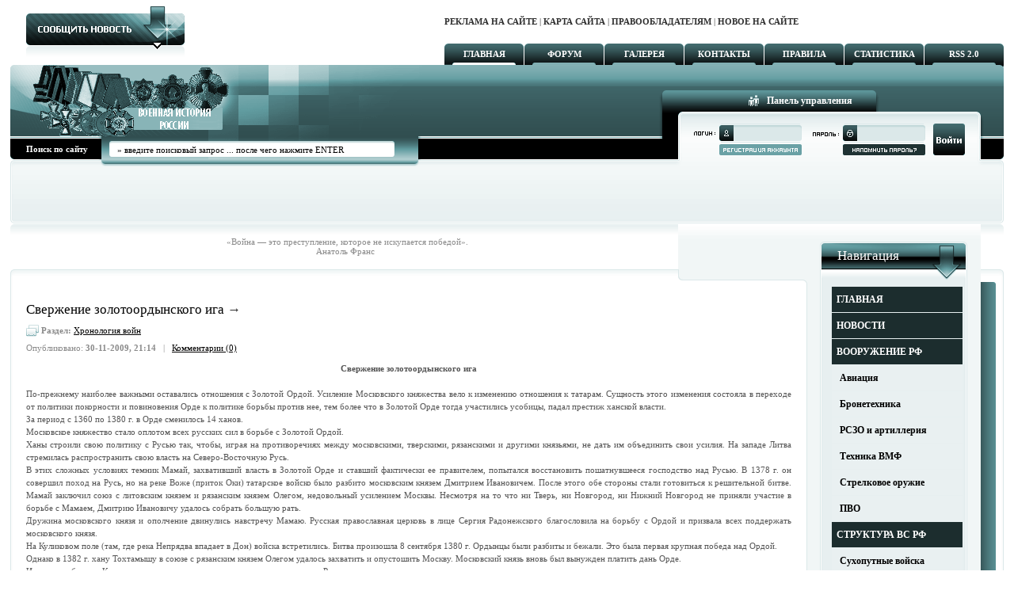

--- FILE ---
content_type: text/html
request_url: https://warshistory.ru/war_hrono/314-sverzhenie-zolotoordynskogo-iga.html
body_size: 16642
content:
<!DOCTYPE html PUBLIC "-//W3C//DTD XHTML 1.0 Transitional//EN"
        "http://www.w3.org/TR/xhtml1/DTD/xhtml1-transitional.dtd">
<html xmlns="http://www.w3.org/1999/xhtml">
<head>

    <script type="48e37cd6b5c0a6ab2bc01897-text/javascript">
        (function (i, s, o, g, r, a, m) {
            i['GoogleAnalyticsObject'] = r;
            i[r] = i[r] || function () {
                (i[r].q = i[r].q || []).push(arguments)
            }, i[r].l = 1 * new Date();
            a = s.createElement(o),
                    m = s.getElementsByTagName(o)[0];
            a.async = 1;
            a.src = g;
            m.parentNode.insertBefore(a, m)
        })(window, document, 'script', '//www.google-analytics.com/analytics.js', 'ga');

        ga('create', 'UA-41675022-1', 'warshistory.ru');
        ga('send', 'pageview');

    </script>

    <meta http-equiv="Content-Type" content="text/html; charset=utf-8" />
<title>Свержение золотоордынского ига</title>
<meta name="description" content="По-прежнему наиболее важными оставались отношения с Золотой Ордой. Усиление Московского княжества вело к изменению отношения к татарам. Сущность этого изменен" />
<meta name="keywords" content="Золотой, князем, русских, Ордой, Русью, княжество, ордынцев, московского, князя, между, государство, государства, состав, Великого, восстановить, господство, платить, борьбе, процесс" />
<meta name="generator" content="DataLife Engine (http://dle-news.ru)" />
<link rel="search" type="application/opensearchdescription+xml" href="https://warshistory.ru/engine/opensearch.php" title="Военная история России" />
<link rel="alternate" type="application/rss+xml" title="Военная история России" href="https://warshistory.ru/rss.xml" />
<script type="48e37cd6b5c0a6ab2bc01897-text/javascript" src="/engine/classes/min/index.php?charset=utf-8&amp;g=general&amp;9"></script>
<!--[IF IE]>
<script type="text/javascript" src="/engine/classes/masha/ierange.js"></script>
<![ENDIF]-->
<script type="48e37cd6b5c0a6ab2bc01897-text/javascript" src="/engine/classes/masha/masha.js"></script>

    <style type="text/css" media="all">@import url(/templates/HofW/css/style.css);</style>
    <style type="text/css" media="all">@import url(/templates/HofW/css/engine.css);</style>

    <script type="48e37cd6b5c0a6ab2bc01897-text/javascript" src="/templates/HofW/js/libs.js"></script>
    <script type="48e37cd6b5c0a6ab2bc01897-text/javascript" src="/templates/HofW/js/menu-collapsed.js"></script>
    <script type="48e37cd6b5c0a6ab2bc01897-text/javascript" src="/templates/HofW/js/menu.js"></script>

    <meta name="google-site-verification" content="2u-bNvPhsWKjOASLl6la4sWvTZWzYXi7HBHdK6MMePw" />
    <meta name='yandex-verification' content='78af0e3b418daab1'/>
    <meta name="alexaVerifyID" content="jcC1M7OsMt05xaJAHYOrnkGJ-h4"/>
    
</head>
<body>
<div id="loading-layer" style="display:none">Загрузка. Пожалуйста, подождите...</div>
<script type="48e37cd6b5c0a6ab2bc01897-text/javascript">
<!--
var dle_root       = '/';
var dle_admin      = '';
var dle_login_hash = '';
var dle_group      = 5;
var dle_skin       = 'HofW';
var dle_wysiwyg    = '0';
var quick_wysiwyg  = '0';
var dle_act_lang   = ["Да", "Нет", "Ввод", "Отмена", "Сохранить"];
var menu_short     = 'Быстрое редактирование';
var menu_full      = 'Полное редактирование';
var menu_profile   = 'Просмотр профиля';
var menu_send      = 'Отправить сообщение';
var menu_uedit     = 'Админцентр';
var dle_info       = 'Информация';
var dle_confirm    = 'Подтверждение';
var dle_prompt     = 'Ввод информации';
var dle_req_field  = 'Заполните все необходимые поля';
var dle_del_agree  = 'Вы действительно хотите удалить? Данное действие невозможно будет отменить';
var dle_spam_agree = 'Вы действительно хотите отметить пользователя как спамера? Это приведет к удалению всех его комментариев';
var dle_complaint  = 'Укажите текст вашей жалобы для администрации:';
var dle_big_text   = 'Выделен слишком большой участок текста.';
var dle_orfo_title = 'Укажите комментарий для администрации к найденной грамматической ошибке';
var dle_p_send     = 'Отправить';
var dle_p_send_ok  = 'Уведомление успешно отправлено';
var dle_save_ok    = 'Изменения успешно сохранены. Обновить страницу?';
var dle_del_news   = 'Удалить статью';
var allow_dle_delete_news   = false;

$(function(){
		var timeoutHover = null;

		$('body').append('<div id="share-popup" style="display:none"><div class="social"><p>Поделиться ссылкой на выделенный текст</p><ul><li><a href="#" class="tw"><span></span>Twitter</a></li><li><a href="#" class="fb"><span></span>Facebook</a></li><li><a href="#" class="vk"><span></span>\u0412\u043a\u043e\u043d\u0442\u0430\u043a\u0442\u0435</a></li><li><a href="#" class="gp"><span></span>Google+</a></li></ul></div><div class="link"><p>Прямая ссылка:</p><a href=""><ins></ins></a><span>Нажмите правой клавишей мыши и выберите «Копировать ссылку»</span></div></div>');

		$("#share-popup").hover(
			function(){
				if (typeof timeout_hover!="undefined") {
					window.clearTimeout(timeout_hover)
				}

			},
			function(){
				timeout_hover=window.setTimeout(function(){
					hideSharePopup();
				},2000);
			}
		);

		MaSha.instance=new MaSha({
				selectable:$("#dle-content")[0],
				'ignored': '.ignore-select',
				onMark:function(){
				updateSharePopupContent();
				showSharePopup($(".num"+ (this.counter-1), $(this.selectable))[0]);
			},
				onUnmark: function(){
				"undefined"!=typeof hideSharePopup && hideSharePopup("",!0);
				updateSharePopupContent();
			}
		});
		updateSharePopupContent();

});//-->
</script>
<table width="100%" border="0" cellspacing="0" cellpadding="0">
    <tr>
        <td>&nbsp;</td>
        <td width="1280" align="left" valign="top">
            <table width="100%" border="0" cellspacing="0" cellpadding="0">
                <tr>
                    <td align="left" valign="top" class="ahdr01">
                        <table width="100%" border="0" cellspacing="0" cellpadding="0">
                            <tr>
                                <td width="10" bgcolor="#FFFFFF"><img src="/templates/HofW/images/spacer.gif" width="10"
                                                                      height="1" alt=""/></td>
                                <td height="282" align="left" valign="top">
                                    <table width="100%" border="0" cellspacing="0" cellpadding="0">
                                        <tr>
                                            <td height="82" align="left" valign="top">
                                                <table width="100%" border="0" cellspacing="0" cellpadding="0">
                                                    <tr>
                                                        <td width="20" align="left" valign="top"><img
                                                                src="/templates/HofW/images/spacer.gif" width="20" height="1"
                                                                alt=""/></td>
                                                        <td width="200" align="left" valign="top">
                                                            <table width="200" border="0" cellspacing="0"
                                                                   cellpadding="0">
                                                                <tr>
                                                                    <td align="left" valign="top"><img
                                                                            src="/templates/HofW/images/spacer.gif" width="1"
                                                                            height="7" alt=""/></td>
                                                                </tr>
                                                                <tr>
                                                                    <td align="left" valign="top"><a
                                                                            href="/index.php?do=addnews"><img
                                                                            src="/templates/HofW/images/dlet_ahdr03-1.gif"
                                                                            width="200" height="51" border="0" alt=""/></a>
                                                                    </td>
                                                                </tr>
                                                                <tr>
                                                                    <td align="left" valign="top"><img
                                                                            src="/templates/HofW/images/dlet_ahdr03-2.gif"
                                                                            width="200" height="24" alt=""/></td>
                                                                </tr>
                                                            </table>
                                                        </td>
                                                        <td><img src="/templates/HofW/images/spacer.gif" width="44" height="1"
                                                                 alt=""/></td>
                                                        <td width="706" align="right" valign="top">
                                                            <table width="706" border="0" cellspacing="0"
                                                                   cellpadding="0">
                                                                <tr>
                                                                    <td height="55" align="left" class="mainmenu"><a
                                                                            href="/reklama.html">Реклама на сайте</a>&nbsp;|&nbsp;<a
                                                                            href="/sitemap.xml">Карта сайта</a>&nbsp;|&nbsp;<a
                                                                            href="/disclaimer.html">Правообладателям</a>&nbsp;|&nbsp;<a
                                                                            href="/index.php?subaction=newposts">Новое
                                                                        на сайте</a></td>
                                                                </tr>
                                                                <tr>
                                                                    <td height="27" align="left" valign="top">
                                                                        <table width="706" border="0" cellspacing="0"
                                                                               cellpadding="0">
                                                                            <tr>
                                                                                <td width="100" align="center"
                                                                                    class="ahdr04-1"><a
                                                                                        href="/">Главная</a></td>
                                                                                <td width="1"><img
                                                                                        src="/templates/HofW/images/spacer.gif"
                                                                                        width="1" height="1" alt=""/>
                                                                                </td>
                                                                                <td width="100" align="center"
                                                                                    class="ahdr04-2"><a href="/forum/">Форум</a>
                                                                                </td>
                                                                                <td width="1"><img
                                                                                        src="/templates/HofW/images/spacer.gif"
                                                                                        width="1" height="1" alt=""/>
                                                                                </td>
                                                                                <td width="100" align="center"
                                                                                    class="ahdr04-2"><a href="/photo">Галерея</a>
                                                                                </td>
                                                                                <td width="1"><img
                                                                                        src="/templates/HofW/images/spacer.gif"
                                                                                        width="1" height="1" alt=""/>
                                                                                </td>
                                                                                <td width="100" align="center"
                                                                                    class="ahdr04-2"><a
                                                                                        href="/index.php?do=feedback">Контакты</a>
                                                                                </td>
                                                                                <td width="1"><img
                                                                                        src="/templates/HofW/images/spacer.gif"
                                                                                        width="1" height="1" alt=""/>
                                                                                </td>
                                                                                <td width="100" align="center"
                                                                                    class="ahdr04-2"><a
                                                                                        href="/index.php?do=rules">Правила</a>
                                                                                </td>
                                                                                <td width="1"><img
                                                                                        src="/templates/HofW/images/spacer.gif"
                                                                                        width="1" height="1" alt=""/>
                                                                                </td>
                                                                                <td width="100" align="center"
                                                                                    class="ahdr04-2"><a
                                                                                        href="/index.php?do=stats">Статистика</a>
                                                                                </td>
                                                                                <td width="1"><img
                                                                                        src="/templates/HofW/images/spacer.gif"
                                                                                        width="1" height="1" alt=""/>
                                                                                </td>
                                                                                <td width="100" align="center"
                                                                                    class="ahdr04-2"><a href="/rss.xml">RSS
                                                                                    2.0</a></td>
                                                                            </tr>
                                                                        </table>
                                                                    </td>
                                                                </tr>
                                                            </table>
                                                        </td>
                                                    </tr>
                                                </table>
                                            </td>
                                        </tr>
                                        <tr>
                                            <td height="130" align="left" valign="top">
                                                <table width="100%" border="0" cellspacing="0" cellpadding="0">
                                                    <tr>
                                                        <td width="520" height="130" align="left" valign="top"
                                                            class="ahdr05-1">
                                                            <table width="520" border="0" cellspacing="0"
                                                                   cellpadding="0">
                                                                <tr>
                                                                    <td align="left" valign="top"><a href="/"><img
                                                                            src="/templates/HofW/images/spacer.gif" width="320"
                                                                            height="74" border="0" alt=""/></a></td>
                                                                </tr>
                                                                <tr>
                                                                    <td height="22">&nbsp;</td>
                                                                </tr>
                                                                <tr>
                                                                    <td height="20" align="left">
                                                                        <form method="post" action=''>
                                                                            <input type="hidden" name="do"
                                                                                   value="search"/>
                                                                            <input type="hidden" name="subaction"
                                                                                   value="search"/>
                                                                            <table width="485" border="0"
                                                                                   cellspacing="0" cellpadding="0">
                                                                                <tr>
                                                                                    <td width="20"><img
                                                                                            src="/templates/HofW/images/spacer.gif"
                                                                                            width="20" height="1"
                                                                                            alt=""/></td>
                                                                                    <td width="112" height="20"
                                                                                        align="left" class="ltitle">
                                                                                        Поиск по сайту
                                                                                    </td>
                                                                                    <td align="left" valign="bottom">
                                                                                        <input name="story" type="text" class="s_field" style="width:347px" value="» введите поисковый запрос ... после чего нажмите ENTER" onfocus="if (!window.__cfRLUnblockHandlers) return false; this.value = '';" data-cf-modified-48e37cd6b5c0a6ab2bc01897-="" />
                                                                                    </td>
                                                                                </tr>
                                                                            </table>
                                                                        </form>
                                                                    </td>
                                                                </tr>
                                                            </table>
                                                        </td>
                                                        <td align="left" valign="top"><img
                                                                src="/templates/HofW/images/spacer.gif" width="14" height="1"
                                                                alt=""/></td>
                                                        <td width="412" align="left" valign="top" class="ahdr07">
                                                            <table width="412" border="0" cellspacing="0"
                                                                   cellpadding="0">
                                                                <tr>
                                                                    <td height="32">&nbsp;</td>
                                                                </tr>
                                                                <tr>
                                                                    <td height="27" align="left" class="ltitle2">Панель
                                                                        управления
                                                                    </td>
                                                                </tr>
                                                                <tr>
                                                                    <td><img src="/templates/HofW/images/spacer.gif" width="1"
                                                                             height="15" alt=""/></td>
                                                                </tr>
                                                                <tr>
                                                                    <td align="left" valign="top">

<form method="post" action=''>
	<table width="412" border="0" cellspacing="0" cellpadding="0">
		<tr>
			<td width="35"><img src="/templates/HofW/images/spacer.gif" width="35" height="1" alt="" /></td>
			<td width="352" align="left" valign="top">
				<table width="352" border="0" cellpadding="0" cellspacing="0" class="ahdr08-1">
					<tr>
						<td height="2" colspan="5"><img src="/templates/HofW/images/spacer.gif" width="1" height="2" alt="" /></td>
						<td width="40" rowspan="4" align="right" valign="top"><input onclick="if (!window.__cfRLUnblockHandlers) return false; submit();" name="image" type="image" src="/templates/HofW/images/dlet_bttn_login.gif" style="width:40px; height:40px; border:0" alt="Login" data-cf-modified-48e37cd6b5c0a6ab2bc01897-="" /></td>
                    </tr>
                    <tr>
                        <td width="42">&nbsp;</td>
                        <td width="104" height="20" align="right"><input name="login_name" type="text" class="a_field" style="width:80px" /></td>
                        <td width="52">&nbsp;</td>
                        <td width="104" height="20" align="right"><input name="login_password" type="password" class="a_field" style="width:80px" /></td>
                        <td width="10">&nbsp;</td>
                    </tr>
                    <tr>
                        <td height="4" colspan="5"><img src="/templates/HofW/images/spacer.gif" width="1" height="4" alt="" /></td>
                    </tr>
                    <tr>
                        <td width="42"><input name="login" type="hidden" id="login" value="submit" /></td>
                        <td width="104" align="center" valign="top"><a href="/index.php?do=register"><img src="/templates/HofW/images/dlet_ahdr09-1.gif" width="104" height="14" border="0" alt="" /></a></td>
                        <td width="52">&nbsp;</td>
                        <td width="104" align="center" valign="top"><a href="/index.php?do=lostpassword"><img src="/templates/HofW/images/dlet_ahdr09-2.gif" width="104" height="14" border="0" alt="" /></a></td>
						<td width="10">&nbsp;</td>
					</tr>
                </table>
			</td>
			<td width="25"><img src="/templates/HofW/images/spacer.gif" width="25" height="1" alt="" /></td>
		</tr>
	</table>
</form>
</td>
                                                                </tr>
                                                            </table>
                                                        </td>
                                                        <td width="24" align="right" valign="top"><img
                                                                src="/templates/HofW/images/dlet_ahdr06.gif" width="24"
                                                                height="130" alt=""/></td>
                                                    </tr>
                                                </table>
                                            </td>
                                        </tr>
                                        <tr>
                                            <td height="100%" align="left" valign="top">
                                                <table width="100%" border="0" cellspacing="0" cellpadding="0">
                                                    <tr>
                                                        <td width="10" align="left" valign="top"><img
                                                                src="/templates/HofW/images/dlet_ahdr02-1.gif" width="10"
                                                                height="70" alt=""/></td>
                                                        <td width="50%" align="center" valign="top">

                                                            

                                                            <script type="48e37cd6b5c0a6ab2bc01897-text/javascript"><!--
                                                            google_ad_client = "pub-7422560193455058";
                                                            /* 468x60, создано 30.04.10 */
                                                            google_ad_slot = "3250056717";
                                                            google_ad_width = 468;
                                                            google_ad_height = 60;
                                                            //-->
                                                            </script>
                                                            <script type="48e37cd6b5c0a6ab2bc01897-text/javascript" src="https://pagead2.googlesyndication.com/pagead/show_ads.js">
                                                            </script>
                                                        </td>
                                                        <td width="14"><img src="/templates/HofW/images/spacer.gif" width="14"
                                                                            height="1" alt=""/></td>
                                                        <td width="50%" align="center" valign="top">
                                                            <script type="48e37cd6b5c0a6ab2bc01897-text/javascript"><!--
                                                            google_ad_client = "pub-7422560193455058";
                                                            /* 468x60, создано 08.05.10 */
                                                            google_ad_slot = "9293331212";
                                                            google_ad_width = 468;
                                                            google_ad_height = 60;
                                                            //-->
                                                            </script>
                                                            <script type="48e37cd6b5c0a6ab2bc01897-text/javascript" src="https://pagead2.googlesyndication.com/pagead/show_ads.js">
                                                            </script>
                                                        </td>
                                                        <td width="10" align="right" valign="top"><img
                                                                src="/templates/HofW/images/dlet_ahdr02-2.gif" width="10"
                                                                height="70" alt=""/></td>
                                                    </tr>
                                                </table>
                                            </td>
                                        </tr>
                                    </table>
                                </td>
                                <td width="10" bgcolor="#FFFFFF"><img src="/templates/HofW/images/spacer.gif" width="10"
                                                                      height="1" alt=""/></td>
                            </tr>
                        </table>
                    </td>
                </tr>
                <tr>
                    <td align="left" valign="top">
                        <table width="100%" border="0" cellpadding="0" cellspacing="0" class="col0">
                            <tr>
                                <td width="30" align="left" valign="top" class="col1"><img
                                        src="/templates/HofW/images/dlet_col1t.gif" width="30" height="85" alt=""/></td>
                                <td align="center" valign="top" class="col2">
                                    <table width="100%" border="0" cellspacing="0" cellpadding="0">
                                        <tr>
                                            <td align="center" class="speedbar">
                                                «Война — это преступление, которое не искупается победой».<br /> Анатоль Франс
 &nbsp;</td>
                                            <td width="155" height="58">&nbsp;</td>
                                        </tr>
                                        <tr>
                                            <td>&nbsp;</td>
                                            <td width="155" height="27"><img src="/templates/HofW/images/spacer.gif" width="155"
                                                                             height="1" alt=""/></td>
                                        </tr>
                                    </table>
                                    <br/>

                                    <div id='dle-content'>
                                        <!-- Блок Блок №1, создан 30.04.10 -->

                                        <div id='dle-content'><table width="100%" border="0" cellspacing="0" cellpadding="0">
	<tr>
		<td height="24" align="left" class="ntitle">Свержение золотоордынского ига <a href="https://warshistory.ru/war_hrono/314-sverzhenie-zolotoordynskogo-iga.html">&rarr;</a></td>
	</tr>
	<tr>
		<td height="30" align="left" class="category">  <img src="/templates/HofW/images/dlet_categs.gif" width="16" height="16" align="absmiddle" alt="" /> <strong>Раздел:</strong> <a href="https://warshistory.ru/war_hrono/">Хронология войн</a></td>
	</tr>
	<tr>
		<td align="left" class="slink"> Опубликовано: <strong>30-11-2009, 21:14</strong> &nbsp; | &nbsp; <a id="dle-comm-link" href="https://warshistory.ru/war_hrono/314-sverzhenie-zolotoordynskogo-iga.html#comment">Комментарии (0)</a></td>
	</tr>
	<tr>
		<td>&nbsp;</td>
	</tr>
	<tr>
		<td align="left" valign="top"><span class="news"><div id="news-id-314" style="display:inline;"><div style="text-align: center;"><strong>Свержение золотоордынского ига</strong></div>
<div style="text-align: center;"><strong>&nbsp;</strong></div>
<div style="text-align: justify;"></div>
<div style="text-align: justify;">По-прежнему наиболее важными оставались отношения с Золотой Ордой. Усиление Московского княжества вело к изменению отношения к татарам. Сущность этого изменения состояла в переходе от политики покорности и повиновения Орде к политике борьбы против нее, тем более что в Золотой Орде тогда участились усобицы, падал престиж ханской власти.<br />За период с 1360 по 1380 г. в Орде сменилось 14 ханов.<br />Московское княжество стало оплотом всех русских сил в борьбе с Золотой Ордой.<br />Ханы строили свою политику с Русью так, чтобы, играя на противоречиях между московскими, тверскими, рязанскими и другими князьями, не дать им объединить свои усилия. На западе Литва стремилась распространить свою власть на Северо-Восточную Русь.<br />В этих сложных условиях темник Мамай, захвативший власть в Золотой Орде и ставший фактически ее правителем, попытался восстановить пошатнувшееся господство над Русью. В 1378 г. он совершил поход на Русь, но на реке Воже (приток Оки) татарское войско было разбито московским князем Дмитрием Ивановичем. После этого обе стороны стали готовиться к решительной битве. Мамай заключил союз с литовским князем и рязанским князем Олегом, недовольный усилением Москвы. Несмотря на то что ни Тверь, ни Новгород, ни Нижний Новгород не приняли участие в борьбе с Мамаем, Дмитрию Ивановичу удалось собрать большую рать.<br />Дружина московского князя и ополчение двинулись навстречу Мамаю. Русская православная церковь в лице Сергия Радонежского благословила на борьбу с Ордой и призвала всех поддержать московского князя.<br />На Куликовом поле (там, где река Непрядва впадает в Дон) войска встретились. Битва произошла 8 сентября 1380 г. Ордынцы были разбиты и бежали. Это была первая крупная победа над Ордой.<br />Однако в 1382 г. хану Тохтамышу в союзе с рязанским князем Олегом удалось захватить и опустошить Москву. Московский князь вновь был вынужден платить дань Орде.<br />И все же победа на Куликовом поле имела огромное моральное значение для Руси.<br />Перед смертью Дмитрий Донской передал великое княжество Владимирское своему сыну Василию I по завещанию как &laquo;отчину&raquo; московских князей, не прося ярлык в Орде.<br />Радикальное изменение отношений с Золотой Ордой произошло через сто лет после Куликовской битвы. Иван III, усилив свои позиции, начал вести себя как независимый от ордынцев государь и перестал платить им дань. Тридцать лет не было врагов под стенами Москвы. Выросло целое поколение людей, ни разу не видевших ордынцев на своей земле.<br />Хан Ахмат решил восстановить господство над Русью. В 1480 г., заключив союз с Литвой он двинулся на Русь, собрав силы еще огромной и могущественной державы. Момент для нашествия хан выбрал весьма удачно: на северо-западе шла война русских с орденом; враждебной была позиция польского короля и Великого князя литовского Казимира; начались разногласия между Иваном III и его братьями на почве территориальных споров. Все как будто складывалось в пользу недругов московского князя. Войска Ахмата подошли к реке Угре (притоку Оки), которая протекала по границе Русского государства и Великого княжества Литовского. Попытки ордынцев форсировать реку не имели успеха.<br />Началось &laquo;стояние на Угре&raquo; войск противников, которое завершилось в пользу русских. Хан не выдержал и повернул прочь.<br />Таким образом пала зависимость Руси от Орды, продолжавшаяся почти 240 лет. В 1502 г. крымский хан Менгли-Гирей нанес ослабевшей Золотой Орде окончательное поражение. Вместо нее образовалось несколько ханств &ndash; Казанское, Астраханское и Ногайское.<br />После свержения ига Московское государство усилилось настолько, что смогло завершить процесс объединения русских земель. В 1489 г. в его состав вошли земли в районе Вятки, в 1510 г. присоединен Псков, в 1514 г. &ndash; Смоленск, в 1521 г. было окончательно присоединено Рязанское княжество. Образовалась крупнейшая в Европе страна, которая с конца ХV в. стала все чаще называться Россией.<br />Единое Русское государство формировалось как многонациональное. Наряду с русским народом в него входили многие другие народности и племена. Включение в его состав других народов было, как правило, мирным, нередко добровольным и имело для них прогрессивное значение. Внутри страны прекратились разорительные феодальные усобицы.<br />Исчезли пограничные рубежи между отдельными землями, стала вводиться единая денежная система, единая мера веса, длины. Так завершился процесс образования единого централизованного государства.</div></div></span></td>
	</tr>

	<tr>
		<td height="40" align="right" class="slink">Просмотров: <strong>14518</strong> &nbsp; | &nbsp; <span style="font-size:12px"><a href="https://warshistory.ru/war_hrono/print:page,1,314-sverzhenie-zolotoordynskogo-iga.html"><strong>Распечатать</strong> &rarr;</a></span> &nbsp; | &nbsp; <a href="#">Вверх &uarr;</a></td>
	</tr>

	<tr>
		<td height="40" align="left" class="slink" style="line-height: 18px">&rarr; <strong>Другие новости по теме:</strong><br />
			<ul>
				<li><li><a href="https://warshistory.ru/war_hrono/656-russko-litovskaya-vojna-14871494.html">Русско-литовская война 1487—1494</a></li><li><a href="https://warshistory.ru/war_hrono/317-kulikovskaya-bitva.html">Куликовская битва</a></li><li><a href="https://warshistory.ru/imena_v_istori/185-yurij-daniilovich-konec-70-x-nachalo-80-x-gg-xiii.html">Юрий Даниилович (конец 70-х – начало 80-х гг. XIII в. – 1325)</a></li><li><a href="https://warshistory.ru/imena_v_istori/174-ivan-iii-vasilevich-14401505.html">Иван III Васильевич (1440–1505)</a></li><li><a href="https://warshistory.ru/imena_v_istori/172-ivan-i-danilovich-kalita-12961340.html">Иван I Данилович Калита (1296–1340)</a></li></li>
			</ul><br />
		</td>
	</tr>

	<tr>
		<td align="left" valign="top" class="comm01">
			<table width="100%" border="0" cellspacing="0" cellpadding="0">
				<tr>
					<td width="10" align="left" valign="top"><img src="/templates/HofW/images/dlet_comm02_1.gif" width="10" height="29" alt="" /></td>
					<td align="left" class="slink" style="text-indent:10px"><img src="/templates/HofW/images/dlet_commts.gif" width="16" height="16" align="absmiddle" alt="" /> <strong>Комментарии</strong> (0) &darr;</td>
					<td width="130" align="left" class="slink">&rarr; Ваша оценка статьи:</td>
					<td width="170" align="left"><div id='ratig-layer-314'><div class="rating">
		<ul class="unit-rating">
		<li class="current-rating" style="width:34px;">34</li>
		<li><a href="#" title="Плохо" class="r1-unit" onclick="if (!window.__cfRLUnblockHandlers) return false; doRate('1', '314'); return false;" data-cf-modified-48e37cd6b5c0a6ab2bc01897-="">1</a></li>
		<li><a href="#" title="Приемлемо" class="r2-unit" onclick="if (!window.__cfRLUnblockHandlers) return false; doRate('2', '314'); return false;" data-cf-modified-48e37cd6b5c0a6ab2bc01897-="">2</a></li>
		<li><a href="#" title="Средне" class="r3-unit" onclick="if (!window.__cfRLUnblockHandlers) return false; doRate('3', '314'); return false;" data-cf-modified-48e37cd6b5c0a6ab2bc01897-="">3</a></li>
		<li><a href="#" title="Хорошо" class="r4-unit" onclick="if (!window.__cfRLUnblockHandlers) return false; doRate('4', '314'); return false;" data-cf-modified-48e37cd6b5c0a6ab2bc01897-="">4</a></li>
		<li><a href="#" title="Отлично" class="r5-unit" onclick="if (!window.__cfRLUnblockHandlers) return false; doRate('5', '314'); return false;" data-cf-modified-48e37cd6b5c0a6ab2bc01897-="">5</a></li>
		</ul>
</div></div></td>
					<td width="10" align="right" valign="top"><img src="/templates/HofW/images/dlet_comm02_2.gif" width="10" height="29" alt="" /></td>
				</tr>
			</table>
		</td>
	</tr>
</table>
        <br /><br />
<table width="100%" border="0" cellpadding="0" cellspacing="0">
    <tr>
        <td height="24" align="left" class="ntitle">Добавь ссылку в БЛОГ или отправь другу:&nbsp;&nbsp;<img align="absmiddle" src="/templates/HofW/images/sm_mail.gif" width="37" height="36" alt="добавить ссылку в блог" /></td>
    </tr>
    <tr>
        <td>&nbsp;</td>
    </tr>
                          <tr>
                            <td align="left" valign="top" class="stext" style="padding: 20px; border: 1px dotted #999999;"><script type="48e37cd6b5c0a6ab2bc01897-text/javascript">
var today=new Date()
document.write('<b>HTML: &nbsp;&nbsp;</b>   <input style="font-family: tahoma; font-size: 11px; border: 1 solid #808080;" dir=ltr type="text" value="<a href='+window.location+'>http://warshistory.ru/war_hrono/314-sverzhenie-zolotoordynskogo-iga.html</a>" size="100">')
</script><br />
<script type="48e37cd6b5c0a6ab2bc01897-text/javascript">
var today=new Date()
document.write('<b>BB Код:</b> <input style="font-family: tahoma; font-size: 11px; border: 1 solid #808080;" dir=ltr type="text" value="[url=http://warshistory.ru/war_hrono/314-sverzhenie-zolotoordynskogo-iga.html]http://warshistory.ru/war_hrono/314-sverzhenie-zolotoordynskogo-iga.html[/url]"size="100">')
</script><br />
<script type="48e37cd6b5c0a6ab2bc01897-text/javascript">
var today=new Date()
document.write('<b>Адрес:&nbsp;</b>  <input style="font-family: tahoma; font-size: 11px; border: 1 solid #808080;" dir=ltr type="text" value="'+window.location+'"size="100"> ')
</script></td>
                          </tr>
                        </table>
                        <br />
                        <br />    </div>
                                        <!-- Блок Блок №2, создан 30.04.10 -->
                                        <div id="block-1272636938"></div>
                                        <div class="forumBoxLastInfo">
  <h3>Последние сообщения с форума</h3>
  <table>
    <tbody>
      <tr>
        <th class="name">Название темы</th>
        <th>Автор</th>
        <th class="stats">Статистика</th>
        <th class="lastpost">Последнее сообщение</th>
      </tr>
    <tr>
  <td><a href="https://warshistory.ru/forum/showtopic-1/">Танки второй мировой</a><p style="color:#969696">Тема в разделе: <a href="https://warshistory.ru/forum/categories-17/">СССР</a></p></td>
  <td><a class="popup_profile" onclick="if (!window.__cfRLUnblockHandlers) return false; ShowProfile('Algol', 'http://warshistory.ru/user/Algol', '0'); return false;" href="https://warshistory.ru/user/Algol/" data-cf-modified-48e37cd6b5c0a6ab2bc01897-="">Algol</a></td>
  <td class="stats"><p>Просмотров: <strong>7509</strong></p>
    <p>Ответов: <strong>1</strong></p></td>
  <td  class="topicLastPost"> <a class="popup_profile" onclick="if (!window.__cfRLUnblockHandlers) return false; ShowProfile('vazonov11', 'http://warshistory.ru/user/vazonov11', '0'); return false;" href="https://warshistory.ru/user/vazonov11/" data-cf-modified-48e37cd6b5c0a6ab2bc01897-=""><img class="avatarLastAutor" src="https://warshistory.ru/uploads/fotos/foto_683.jpg" alt="" /></a>
    <p><strong>Автор</strong>: <a href="https://warshistory.ru/user/vazonov11/">vazonov11</a></p>
    <p title="Перейти к последнему сообщению"><strong><a href="https://warshistory.ru/forum/showtopic-1/#message-2">16-06-2014, 14:55</a></strong></p></td>
</tr>

    </tbody>
    
  </table>
</div>
<style type="text/css">
.forumBoxLastInfo{border:1px solid #BCC0C2;margin:0 15px 10px 15px;background:#FCFCFF}
.forumBoxLastInfo a{color:#176093}
.forumBoxLastInfo p{margin:0;padding:0}
.forumBoxLastInfo h3{text-shadow:0 1px 0 #fff;color:#191c1c;background:#f6f6f6;background:-webkit-gradient(linear, left top, left bottom, from(#f6f6f6), to(#e0e0e0));background:-webkit-linear-gradient(#f6f6f6, #e0e0e0);background-image: -moz-linear-gradient(top, #f6f6f6, #e0e0e0);background-image: -o-linear-gradient(top, #f6f6f6, #e0e0e0);background-image: -moz-gradient(top, #f6f6f6, #e0e0e0);border-bottom:1px solid #bcc0c2;zoom:1;filter:progid:DXImageTransform.Microsoft.gradient(enabled='true',startColorstr=#f6f6f6,endColorstr=#e0e0e0,GradientType=0);font-size:13px;font-family:'Trebuchet MS',Helvetica,Arial,sans-serif;font-weight:normal;padding:5px}
.forumBoxLastInfo table{width:100%;border-spacing:0;font-size:11px;font-weight:normal}
.forumBoxLastInfo th.name{width:60%}.forumBoxLastInfo th{text-align:left}
.forumBoxLastInfo th{background:#ECECEC;border-bottom:1px solid #D2D5D7;padding:2px 5px}
.forumBoxLastInfo td{border-bottom:1px solid #D2D5D7;padding:5px;border-right:1px solid #E0E0E0}
.forumBoxLastInfo .topicLastPost p{ color:#000;margin:0; border:none}
th.lastpost{text-align:right}
.forumBoxLastInfo td.stats p{color:#000;margin:0}
.forumBoxLastInfo img.avatarLastAutor{padding:1px;border:1px solid #BCC0C2!important;background:#fff;float:right;margin-left:5px;width:30px;height:30px}
.forumBoxLastInfo .topicLastPost p strong {color:#969696;font-weight:normal}
.forumBoxLastInfo .topicLastPost p{padding-right:40px;text-align:right}
</style>
                                    </div>
                                </td>
                                <td width="36" align="left" valign="top" class="col3"><img
                                        src="/templates/HofW/images/dlet_col3t.gif" width="36" height="85" alt=""/></td>
                                <td width="186" align="right" valign="top" bgcolor="#F1F6F6">
                                    <table width="186" border="0" cellspacing="0" cellpadding="0">
                                        <tr>
                                            <td><img src="/templates/HofW/images/dlet_col4.gif" width="186" height="23" alt=""/>
                                            </td>
                                        </tr>
                                    </table>
                                    <table width="186" border="0" cellspacing="0" cellpadding="0">
                                        <tr>
                                            <td align="left" valign="top" class="cbl01">
                                                <table width="186" border="0" cellpadding="0" cellspacing="0"
                                                       class="cbl02">
                                                    <tr>
                                                        <td height="36" align="left" class="ltitle3">Навигация</td>
                                                    </tr>
                                                    <tr>
                                                        <td height="20" align="left" valign="top">&nbsp;</td>
                                                    </tr>
                                                    <tr>
                                                        <td align="left" valign="top">
                                                            <table width="186" border="0" cellspacing="0"
                                                                   cellpadding="0">
                                                                <tr>
                                                                    <td width="15"><img src="/templates/HofW/images/spacer.gif"
                                                                                        width="15" height="1" alt=""/>
                                                                    </td>
                                                                    <td width="165" align="left" valign="top"
                                                                        class="stext1" style="line-height: 20px">
                                                                        <ul id="menu">
                                                                            <li><a href="/index.php" title="На главную">ГЛАВНАЯ</a>
                                                                            </li>
                                                                            <li><a href="/news/"
                                                                                   title="Основные военные события и происшествия в мире">НОВОСТИ</a>
                                                                            </li>
                                                                            <li><a href="#"
                                                                                   title="Вооружение и техника Российской Федерации">ВООРУЖЕНИЕ
                                                                                РФ</a>
                                                                                <ul>
                                                                                    <li>
                                                                                        <a href="/aviaciya.html">Авиация</a>
                                                                                    </li>
                                                                                    <li><a href="/bronya.html">Бронетехника</a>
                                                                                    </li>
                                                                                    <li><a href="/rszoiart.html">РСЗО и
                                                                                        артиллерия</a></li>
                                                                                    <li><a href="/tehvmf.html">Техника
                                                                                        ВМФ</a></li>
                                                                                    <li><a href="/strelkov.html">Стрелковое
                                                                                        оружие</a></li>
                                                                                    <li><a href="/pvo.html">ПВО</a></li>
                                                                                </ul>
                                                                            </li>
                                                                            <li><a href="#"
                                                                                   title="Основная информация о вооруженных силах Российской Федерации">СТРУКТУРА
                                                                                ВС РФ</a>
                                                                                <ul>
                                                                                    <li><a href="/suhop.html">Сухопутные
                                                                                        войска</a></li>
                                                                                    <li><a href="/vvs.html">Военно-воздушные
                                                                                        силы</a></li>
                                                                                    <li><a href="/vmf.html">Военно-морской
                                                                                        флот</a></li>
                                                                                    <li><a href="/kosm.html">Войска
                                                                                        воздушно-космической обороны</a>
                                                                                    </li>
                                                                                    <li><a href="/vdv.html">Воздушно-десантные
                                                                                        войска</a></li>
                                                                                    <li><a href="/rvsn.html">РВСН</a>
                                                                                    </li>
                                                                                </ul>
                                                                            </li>
                                                                            <li><a href="#"
                                                                                   title="Россия и военные блоки">ВОЕННЫЕ
                                                                                БЛОКИ</a>
                                                                                <ul>
                                                                                    <li><a href="/ant.html">Антанта</a>
                                                                                    </li>
                                                                                    <li><a href="/varsh.html">ОВД</a>
                                                                                    </li>
                                                                                    <li><a href="/shos.html">ШОС</a>
                                                                                    </li>
                                                                                    <li><a href="/odkb.html">ОДКБ</a>
                                                                                    </li>
                                                                                </ul>
                                                                            </li>
                                                                            <li><a href="#"
                                                                                   title="Биографии известных Русских полководцев, флотоводцев и конструкторов оружия">ИМЕНА
                                                                                В ИСТОРИИ</a>
                                                                                <ul>
                                                                                    <li><a href="/imena_v_istori.html">Правители
                                                                                        и полководцы</a></li>
                                                                                    <li><a href="/konstr.html">Конструкторы</a>
                                                                                    </li>
                                                                                    <!--<li><a href="/geroirf.html">Герои России</a></li>-->
                                                                                </ul>
                                                                            </li>
                                                                            <li><a href="/war_hrono.html"
                                                                                   title="Войны, конфликты и битвы в истории России">ХРОНОЛОГИЯ
                                                                                ВОЙН</a></li>
                                                                            <li><a href="/geroi.html"
                                                                                   title="Города-герои">ГОРОДА-ГЕРОИ</a>
                                                                            </li>
                                                                            <li><a href="#">ОБМУНДИРОВАНИЕ</a>
                                                                                <ul>
                                                                                    <li><a href="/mun_x_xvii.html">X-XVII
                                                                                        веков</a></li>
                                                                                    <li><a href="/mun_xviii.html">XVIII
                                                                                        века</a></li>
                                                                                    <!--<li><a href="/mun_xix.html">XIX века</a></li>-->
                                                                                </ul>
                                                                            </li>
                                                                            <li><a href="#">НАГРАДЫ</a>
                                                                                <ul>
                                                                                    <li><a href="/nagradiri.html">Российской
                                                                                        Империи</a></li>
                                                                                    <li><a href="/belarm.html">Белой
                                                                                        Армии</a></li>
                                                                                    <li>
                                                                                        <a href="/nagradicccp.html">СССР</a>
                                                                                    </li>
                                                                                    <!--<li><a href="/nagradirf.html">Российской Федерации</a></li>-->
                                                                                </ul>
                                                                            </li>
                                                                            <li><a href="/stati"
                                                                                   title="Интересные факты истории">СТАТЬИ</a>
                                                                            </li>
                                                                        </ul>
                                                                    </td>
                                                                    <td width="6"><img src="/templates/HofW/images/spacer.gif"
                                                                                       width="6" height="1" alt=""/>
                                                                    </td>
                                                                </tr>
                                                            </table>
                                                        </td>
                                                    </tr>
                                                    <tr>
                                                        <td align="left" valign="top"><img
                                                                src="/templates/HofW/images/dlet_cbl03.gif" width="186"
                                                                height="45" alt=""/></td>
                                                    </tr>
                                                </table>
                                            </td>
                                        </tr>
                                    </table>
                                    <table width="186" border="0" cellspacing="0" cellpadding="0">
                                        <tr>
                                            <td align="left" valign="top" class="cbl01">
                                                <table width="186" border="0" cellpadding="0" cellspacing="0"
                                                       class="cbl02">
                                                    <tr>
                                                        <td height="36" align="left" class="ltitle3">Опрос</td>
                                                    </tr>
                                                    <tr>
                                                        <td height="20" align="left" valign="top">&nbsp;</td>
                                                    </tr>
                                                    <tr>
                                                        <td align="left" valign="top">
                                                            <table width="186" border="0" cellspacing="0"
                                                                   cellpadding="0">
                                                                <tr>
                                                                    <td width="5"><img src="/templates/HofW/images/spacer.gif"
                                                                                       width="5" height="1" alt=""/>
                                                                    </td>
                                                                    <td width="165" align="left" valign="top"
                                                                        class="stext1" style="line-height: 20px"><script language="javascript" type="48e37cd6b5c0a6ab2bc01897-text/javascript">
<!--
function doVote( event ){

	
	var vote_check = $('#dle-vote input:radio[name=vote_check]:checked').val();

	ShowLoading('');

	$.get(dle_root + "engine/ajax/vote.php", { vote_id: "6", vote_action: event, vote_check: vote_check, vote_skin: dle_skin }, function(data){

		HideLoading('');

		$("#vote-layer").fadeOut(500, function() {
			$(this).html(data);
			$(this).fadeIn(500);
		});

	});
}
//-->
</script><div id='vote-layer'>
	<!-- Voting question start -->
<table width="100%" border="0" cellpadding="0" cellspacing="0">
	<tr>
		<td align="left"><strong>Необходимо ли России совместное ПРО с НАТО?</strong></td>
	</tr>
</table>
	<!-- Voting question end -->
		<br />
	<!-- Voting answers start -->
<form method="post" name="vote" action=''>
		<div id="dle-vote"><div class="vote"><input name="vote_check" type="radio" checked="checked" value="0" /> Да, сама Россия создать ПРО не может</div><div class="vote"><input name="vote_check" type="radio"  value="1" /> Да, это повысит доверие между нами</div><div class="vote"><input name="vote_check" type="radio"  value="2" /> Нет, любые альянсы с потенциальным врагом опасны</div><div class="vote"><input name="vote_check" type="radio"  value="3" /> Нет, мы сами в состоянии создать ПРО</div></div>
	<table width="100%" cellpadding="0" cellspacing="0" border="0">
		<tr>
			<td width="25" align="left"><img src="/templates/HofW/images/spacer.gif" width="25" height="1" alt="" /></td>
			<td align="left"><br />
				<input type="hidden" name="vote_action" value="vote" />
				<input type="hidden" name="vote_id" id="vote_id" value="6" />
				<input type="submit" onclick="if (!window.__cfRLUnblockHandlers) return false; doVote('vote'); return false;" class="bbcodes_poll" value="Голосовать" data-cf-modified-48e37cd6b5c0a6ab2bc01897-="" />
			</td>
		</tr>
	</table>
</form>
	<!-- Voting answers end -->
	<!-- Voting results start -->
                              <form method="post" name="vote_result" action=''>
                                <table width="100%" border="0" cellpadding="0" cellspacing="0">
                                  <tr>
                                    <td align="left" width="20"><img src="/templates/HofW/images/spacer.gif" width="1" height="3" alt="" /></td>
                                    <td align="left"><img src="/templates/HofW/images/spacer.gif" width="1" height="3" alt="" /></td>
                                  </tr>
                                  <tr>
                                    <td width="25" align="left"><img src="/templates/HofW/images/spacer.gif" width="25" height="1" alt="" /></td>
                                    <td align="left"><input type="hidden" name="vote_action" value="results" />
                                      <input type="hidden" name="vote_id" value="6" />
                                      <input type="submit" onclick="if (!window.__cfRLUnblockHandlers) return false; doVote('results'); return false;" class="bbcodes_poll" value="Результаты" data-cf-modified-48e37cd6b5c0a6ab2bc01897-="" /></td>
                                  </tr>
								  <tr>
                                  <td width="25" align="left"><img src="/templates/HofW/images/spacer.gif" width="25" height="3" alt="" /></td>
								  <td><img src="/templates/HofW/images/spacer.gif" width="25" height="3" alt="" /></td>
                                </tr>
								  <tr>
			<td width="25" align="left"><img src="/templates/HofW/images/spacer.gif" width="25" height="1" alt="" /></td>
			<td align="left">
			<button class="bbcodes_poll" type="submit" onclick="if (!window.__cfRLUnblockHandlers) return false; ShowAllVotes(); return false;" data-cf-modified-48e37cd6b5c0a6ab2bc01897-=""><span>Все опросы</span></button>
		</td>
		</tr>
                                </table>
                              </form>
                              <!-- Voting results end -->

</div>
                                                                    </td>
                                                                    <td width="5"><img src="/templates/HofW/images/spacer.gif"
                                                                                       width="5" height="1" alt=""/>
                                                                    </td>
                                                                </tr>
                                                            </table>
                                                        </td>
                                                    </tr>
                                                    <tr>
                                                        <td align="left" valign="top"><img
                                                                src="/templates/HofW/images/dlet_cbl03.gif" width="186"
                                                                height="45" alt=""/></td>
                                                    </tr>
                                                </table>
                                            </td>
                                        </tr>
                                    </table>

                                    <table width="186" border="0" cellspacing="0" cellpadding="0">
                                        <tr>
                                            <td align="left" valign="top" class="cbl01">
                                                <table width="186" border="0" cellpadding="0" cellspacing="0"
                                                       class="cbl02">
                                                    <tr>
                                                        <td height="36" align="left" class="ltitle3">Информер</td>
                                                    </tr>
                                                    <tr>
                                                        <td height="20" align="left" valign="top">&nbsp;</td>
                                                    </tr>
                                                    <tr>
                                                        <td align="left" valign="top">
                                                            <table width="186" border="0" cellspacing="0"
                                                                   cellpadding="0">
                                                                <tr>
                                                                    <td width="15"><img src="/templates/HofW/images/spacer.gif"
                                                                                        width="15" height="1" alt=""/>
                                                                    </td>
                                                                    <td width="165" align="left" valign="top"
                                                                        class="stext1" style="line-height: 15px">
                                                                        	<link rel="stylesheet" type="text/css" href="/templates/HofW/online/online.css" media="screen" />
	<script language="javascript" type="48e37cd6b5c0a6ab2bc01897-text/javascript" src="/engine/modules/online/hint.js"></script><div id="hintbox"></div>
<div class="online_user">
Сейчас на сайте: 3<br />
Гостей: 3<br />
<div class="online_out1">Пользователи:&nbsp;</div>- отсутствуют<br /><div style="clear:both"></div>

<div class="online_out1">Роботы:&nbsp;</div>- отсутствуют<br /><br /><div style="clear:both"></div>
<div class="online_out1">&nbsp;Последние посетители:&nbsp;</div><br /><div style="text-align:justify"><div class="online_out1"> <a onclick="if (!window.__cfRLUnblockHandlers) return false; ShowProfile('RonaldGog', '/user/RonaldGog'); return false;" href="/user/RonaldGog/" class="hintanchor" onMouseover="if (!window.__cfRLUnblockHandlers) return false; showhint('<div style=\'text-align: center;\'><img src=/uploads/fotos/foto_720.gif border=0></div><br  /><img src=\'/templates/HofW/online/flags/UA0.gif\'><br /><b>Proxy: </b>178.137.2.190<br /><b>Страна: </b>Ukraine<br /><b>Группа: </b>Посетители<br /><b>Последний визит: </b>11.05.2017, 13:21:02<br />Просматривает главную страницу', this, event, '200px');" data-cf-modified-48e37cd6b5c0a6ab2bc01897-=""><span style="color:black;">RonaldGog</span></a>,&nbsp;</div><div class="online_out1"> <a onclick="if (!window.__cfRLUnblockHandlers) return false; ShowProfile('Stephenjelp', '/user/Stephenjelp'); return false;" href="/user/Stephenjelp/" class="hintanchor" onMouseover="if (!window.__cfRLUnblockHandlers) return false; showhint('<div style=\'text-align: center;\'><img src=/uploads/fotos/foto_2652.gif border=0></div><br  /><img src=\'/templates/HofW/online/flags/UA0.gif\'><br /><b>Proxy: </b>178.137.2.190<br /><b>Страна: </b>Ukraine<br /><b>Группа: </b>Посетители<br /><b>Последний визит: </b>11.05.2017, 12:33:50<br />Просматривает главную страницу', this, event, '200px');" data-cf-modified-48e37cd6b5c0a6ab2bc01897-=""><span style="color:black;">Stephenjelp</span></a>,&nbsp;</div><div class="online_out1"> <a onclick="if (!window.__cfRLUnblockHandlers) return false; ShowProfile('Charlesseam', '/user/Charlesseam'); return false;" href="/user/Charlesseam/" class="hintanchor" onMouseover="if (!window.__cfRLUnblockHandlers) return false; showhint('<div style=\'text-align: center;\'></div><br  /><img src=\'/templates/HofW/online/flags/UA0.gif\'><br /><b>Proxy: </b>91.200.12.98<br /><b>Страна: </b>Ukraine<br /><b>Группа: </b>Посетители<br /><b>Последний визит: </b>13.04.2017, 20:11:36<br />Просматривает главную страницу', this, event, '200px');" data-cf-modified-48e37cd6b5c0a6ab2bc01897-=""><span style="color:black;">Charlesseam</span></a></div></div><div style="clear:both"></div>
</div>
                                                                    </td>
                                                                    <td width="6"><img src="/templates/HofW/images/spacer.gif"
                                                                                       width="6" height="1" alt=""/>
                                                                    </td>
                                                                </tr>
                                                            </table>
                                                        </td>
                                                    </tr>
                                                    <tr>
                                                        <td align="left" valign="top"><img
                                                                src="/templates/HofW/images/dlet_cbl03.gif" width="186"
                                                                height="45" alt=""/></td>
                                                    </tr>
                                                </table>
                                            </td>
                                        </tr>
                                    </table>
                                    <table width="186" border="0" cellspacing="0" cellpadding="0">
                                        <tr>
                                            <td align="left" valign="top" class="cbl01">
                                                <table width="186" border="0" cellpadding="0" cellspacing="0"
                                                       class="cbl02">
                                                    <tr>
                                                        <td height="36" align="left" class="ltitle3">Популярное</td>
                                                    </tr>
                                                    <tr>
                                                        <td height="20" align="left" valign="top">&nbsp;</td>
                                                    </tr>
                                                    <tr>
                                                        <td align="left" valign="top">
                                                            <table width="186" border="0" cellspacing="0"
                                                                   cellpadding="0">
                                                                <tr>
                                                                    <td width="15"><img src="/templates/HofW/images/spacer.gif"
                                                                                        width="15" height="1" alt=""/>
                                                                    </td>
                                                                    <td width="165" align="left" valign="top"
                                                                        class="copy" style="line-height: 16px">
                                                                    </td>
                                                                    <td width="6"><img src="/templates/HofW/images/spacer.gif"
                                                                                       width="6" height="1" alt=""/>
                                                                    </td>
                                                                </tr>
                                                            </table>
                                                        </td>
                                                    </tr>
                                                    <tr>
                                                        <td align="left" valign="top"><img
                                                                src="/templates/HofW/images/dlet_cbl03.gif" width="186"
                                                                height="45" alt=""/></td>
                                                    </tr>
                                                </table>
                                            </td>
                                        </tr>
                                    </table>


                                    <table width="186" border="0" cellspacing="0" cellpadding="0">
                                        <tr>
                                            <td align="left" valign="top" class="cbl01">
                                                <table width="186" border="0" cellpadding="0" cellspacing="0"
                                                       class="cbl02">
                                                    <tr>
                                                        <td height="36" align="left" class="ltitle3">Помощь</td>
                                                    </tr>
                                                    <tr>
                                                        <td height="20" align="left" valign="top">&nbsp;</td>
                                                    </tr>
                                                    <tr>
                                                        <td align="left" valign="top">
                                                            <table width="186" border="0" cellspacing="0"
                                                                   cellpadding="0">
                                                                <tr>
                                                                    <td width="15"><img src="/templates/HofW/images/spacer.gif"
                                                                                        width="15" height="1" alt=""/>
                                                                    </td>
                                                                    <td width="165" align="center" valign="top"
                                                                        class="copy" style="line-height: 16px">


                                                                        <p>Яндекс.Деньги</p>
                                                                        <iframe frameborder="0" allowtransparency="true"
                                                                                scrolling="no"
                                                                                src="https://money.yandex.ru/embed/small.xml?account=410011830743090&quickpay=small&yamoney-payment-type=on&button-text=06&button-size=s&button-color=orange&targets=%D0%9F%D0%BE%D0%B4%D0%B4%D0%B5%D1%80%D0%B6%D0%B0%D1%82%D1%8C+%D1%80%D0%B0%D0%B7%D0%B2%D0%B8%D1%82%D0%B8%D0%B5+%D1%81%D0%B0%D0%B9%D1%82%D0%B0+%D0%92%D0%BE%D0%B5%D0%BD%D0%BD%D0%B0%D1%8F+%D0%B8%D1%81%D1%82%D0%BE%D1%80%D0%B8%D1%8F+%D0%A0%D0%BE%D1%81%D1%81%D0%B8%D0%B8&default-sum=250&successURL=http%3A%2F%2Fwarshistory.ru"
                                                                                width="147" height="31"></iframe>

                                                                        <p style="margin-top: 10px">Картой</p>
                                                                        <iframe frameborder="0" allowtransparency="true"
                                                                                scrolling="no"
                                                                                src="https://money.yandex.ru/embed/small.xml?account=410011830743090&quickpay=small&any-card-payment-type=on&button-text=06&button-size=s&button-color=orange&targets=%D0%9F%D0%BE%D0%B4%D0%B4%D0%B5%D1%80%D0%B6%D0%B0%D1%82%D1%8C+%D1%80%D0%B0%D0%B7%D0%B2%D0%B8%D1%82%D0%B8%D0%B5+%D1%81%D0%B0%D0%B9%D1%82%D0%B0+%D0%92%D0%BE%D0%B5%D0%BD%D0%BD%D0%B0%D1%8F+%D0%B8%D1%81%D1%82%D0%BE%D1%80%D0%B8%D1%8F+%D0%A0%D0%BE%D1%81%D1%81%D0%B8%D0%B8&default-sum=250&successURL=http%3A%2F%2Fwarshistory.ru"
                                                                                width="147" height="31"></iframe>
                                                                    </td>
                                                                    <td width="6"><img src="/templates/HofW/images/spacer.gif"
                                                                                       width="6" height="1" alt=""/>
                                                                    </td>
                                                                </tr>
                                                            </table>
                                                        </td>
                                                    </tr>
                                                    <tr>
                                                        <td align="left" valign="top"><img
                                                                src="/templates/HofW/images/dlet_cbl03.gif" width="186"
                                                                height="45" alt=""/></td>
                                                    </tr>
                                                </table>
                                            </td>
                                        </tr>
                                    </table>


                                    <!-- <table width="186" border="0" cellspacing="0" cellpadding="0">
                                      <tr>
                                        <td align="left" valign="top" class="cbl01">
                                                            <table width="186" border="0" cellpadding="0" cellspacing="0" class="cbl02">
                                              <tr>
                                              <td height="36" align="left" class="ltitle3">Активные темы форума</td>
                                            </tr>
                                            <tr>
                                              <td height="20" align="left" valign="top">&nbsp;</td>
                                            </tr>
                                            <tr>
                                              <td align="left" valign="top">
                                                <table width="186" border="0" cellspacing="0" cellpadding="0">
                                                    <tr>
                                                        <td width="15"><img src="/templates/HofW/images/spacer.gif" width="15" height="1" alt="" /></td>
                                                        <td width="165" align="left" valign="top" class="copy" style="line-height: 20px">ТЕГ</td>
                                                        <td width="6"><img src="/templates/HofW/images/spacer.gif" width="6" height="1" alt="" /></td>
                                                    </tr>
                                                </table>
                                              </td>
                                            </tr>
                                            <tr>
                                              <td align="left" valign="top"><img src="/templates/HofW/images/dlet_cbl03.gif" width="186" height="45" alt="" /></td>
                                            </tr>
                                          </table>
                                        </td>
                                      </tr>
                                    </table>-->

                                    <table width="186" border="0" cellspacing="0" cellpadding="0">
                                        <tr>
                                            <td align="left" valign="top" class="cbl01">
                                                <table width="186" border="0" cellpadding="0" cellspacing="0"
                                                       class="cbl02">
                                                    <tr>
                                                        <td height="36" align="left" class="ltitle3">Поделиться</td>
                                                    </tr>
                                                    <tr>
                                                        <td height="20" align="left" valign="top">&nbsp;</td>
                                                    </tr>
                                                    <tr>
                                                        <td width="165" align="center" valign="top"
                                                            class="stext1">
                                                            <!-- soc BUTTON-->

                                                            <script type="48e37cd6b5c0a6ab2bc01897-text/javascript">(function() {
                                                                if (window.pluso)if (typeof window.pluso.start == "function") return;
                                                                if (window.ifpluso==undefined) { window.ifpluso = 1;
                                                                    var d = document, s = d.createElement('script'), g = 'getElementsByTagName';
                                                                    s.type = 'text/javascript'; s.charset='UTF-8'; s.async = true;
                                                                    s.src = ('https:' == window.location.protocol ? 'https' : 'http')  + '://share.pluso.ru/pluso-like.js';
                                                                    var h=d[g]('body')[0];
                                                                    h.appendChild(s);
                                                                }})();</script>
                                                                <div class="pluso" data-background="transparent" data-options="big,square,multiline,horizontal,nocounter,theme=01" data-services="vkontakte,odnoklassniki,livejournal,google,facebook" data-url="http://warshistory.ru" data-title="Военная история России" data-description="Войны и конфликты с участием России. Структура вооруженных сил, награды, обмундирование, вооружение и великие полководцы России."></div>
                                                            
                                                            <!--end soc BUTTON-->
                                                        </td>
                                                    </tr>
                                                    <tr>
                                                        <td align="left" valign="top"><img
                                                                src="/templates/HofW/images/dlet_cbl03a.gif" width="186"
                                                                height="20" alt=""/></td>
                                                    </tr>
                                                </table>
                                            </td>
                                        </tr>
                                    </table>
                                </td>
                                <td width="56" align="right" valign="top" class="col5"><img
                                        src="/templates/HofW/images/dlet_col5t.gif" width="56" height="85" alt=""/></td>
                            </tr>
                        </table>
                    </td>
                </tr>
                <tr>
                    <td align="left" valign="top">
                        <table width="100%" border="0" cellspacing="0" cellpadding="0">
                            <tr>
                                <td width="30" align="left" valign="top"><img src="/templates/HofW/images/dlet_bftr01.gif"
                                                                              width="30" height="180" alt=""/></td>
                                <td align="left" valign="top" class="bftr03">
                                    <table width="100%" border="0" cellspacing="0" cellpadding="0">
                                        <tr>
                                            <td align="right" valign="top"><img src="/templates/HofW/images/dlet_bftr04.gif"
                                                                                width="382" height="45" alt=""/></td>
                                        </tr>
                                        <tr>
                                            <td align="left" valign="top">
                                                <table width="100%" border="0" cellspacing="0" cellpadding="0">
                                                    <tr>
                                                        <td align="left" class="copyr" style="line-height: 18px"><a
                                                                href="/">Главная страница</a> &nbsp; | &nbsp; <a
                                                                href="/index.php?do=register">Регистрация</a> &nbsp; |
                                                            &nbsp; <a href="/index.php?do=addnews">Добавить новость</a>
                                                            &nbsp; | &nbsp; <a href="/index.php?subaction=newposts">Новое
                                                                на сайте</a> &nbsp; | &nbsp; <a
                                                                    href="/index.php?do=stats">Статистика</a> &nbsp; |
                                                            &nbsp; <a href="/index.php?do=feedback" target="_blank">Поддержка</a><br/>
                                                            <br/></td>
                                                        <td width="260" align="right" valign="top"><a href="/"><img
                                                                src="/templates/HofW/images/dlet_bftr05.gif" width="260"
                                                                height="62" border="0" alt=""/></a></td>
                                                        <td style="width: 35px"></td>
                                                    </tr>
                                                </table>
                                            </td>
                                        </tr>
                                        <tr>
                                            <td align="right" valign="top"><img src="/templates/HofW/images/dlet_bftr06.gif"
                                                                                width="390" height="9" alt=""/></td>
                                        </tr>
                                        <tr>
                                            <td align="left" valign="top" class="bftr07">
                                                <table width="100%" border="0" cellpadding="0" cellspacing="0"
                                                       class="bftr08">
                                                    <tr>
                                                        <td height="50" align="left" class="copyr2"><a target="_blank"
                                                                                                       href="http://site-master.dn.ua/"
                                                                                                       title="WEB студия Site Master">WEB студия Site Master</a> | 
                                                            <a href="/" target="_blank">All
                                                            Rights Reserved. © <strong>warshistory.ru</strong></a>
                                                            2009-2015
                                                        </td>
                                                        <td width="50">&nbsp;</td>
                                                        <td width="343" align="left">
                                                            <table width="304" border="0" cellspacing="0"
                                                                   cellpadding="0">
                                                                <tr>
                                                                    <td width="88" height="31" align="center"
                                                                        bgcolor="#FFFFFF">
                                                                        <!--LiveInternet counter-->
                                                                        <script type="48e37cd6b5c0a6ab2bc01897-text/javascript"><!--
                                                                        document.write("<a href='http://www.liveinternet.ru/click' " +
                                                                        "target=_blank><img src='//counter.yadro.ru/hit?t22.13;r" +
                                                                        escape(document.referrer) + ((typeof(screen) == "undefined") ? "" :
                                                                        ";s" + screen.width + "*" + screen.height + "*" + (screen.colorDepth ?
                                                                                screen.colorDepth : screen.pixelDepth)) + ";u" + escape(document.URL) +
                                                                        ";" + Math.random() +
                                                                        "' alt='' title='LiveInternet: показано число просмотров за 24" +
                                                                        " часа, посетителей за 24 часа и за сегодня' " +
                                                                        "border='0' width='88' height='31'><\/a>")
                                                                        //--></script>
                                                                        <!--/LiveInternet-->
                                                                    </td>
                                                                    <td>&nbsp;</td>
                                                                    <td width="88" height="31" align="center">
                                                                        <!--Rating@Mail.ru counter-->
                                                                        <script language="javascript" type="48e37cd6b5c0a6ab2bc01897-text/javascript"><!--
                                                                        d = document;
                                                                        var a = '';
                                                                        a += ';r=' + escape(d.referrer);
                                                                        js = 10;//--></script>
                                                                        <script language="javascript1.1" type="48e37cd6b5c0a6ab2bc01897-text/javascript"><!--
a+=';j='+navigator.javaEnabled();js=11;//-->




                                                                        </script>
                                                                        <script language="javascript1.2" type="48e37cd6b5c0a6ab2bc01897-text/javascript"><!--
                                                                        s = screen;
                                                                        a += ';s=' + s.width + '*' + s.height;
                                                                        a += ';d=' + (s.colorDepth ? s.colorDepth : s.pixelDepth);
                                                                        js = 12;//--></script>
                                                                        <script language="javascript1.3" type="48e37cd6b5c0a6ab2bc01897-text/javascript"><!--
js=13;//-->




                                                                        </script>
                                                                        <script language="javascript" type="48e37cd6b5c0a6ab2bc01897-text/javascript"><!--
                                                                        d.write('<a href="http://top.mail.ru/jump?from=1845206" target="_top">' +
                                                                        '<img src="http://d7.c2.bc.a1.top.mail.ru/counter?id=1845206;t=53;js=' + js +
                                                                        a + ';rand=' + Math.random() + '" alt="Рейтинг@Mail.ru" border="0" ' +
                                                                        'height="31" width="88"><\/a>');
                                                                        if (11 < js)d.write('<' + '!-- ');//--></script>
                                                                        <noscript><a target="_top"
                                                                                     href="http://top.mail.ru/jump?from=1845206">
                                                                            <img src="http://d7.c2.bc.a1.top.mail.ru/counter?js=na;id=1845206;t=53"
                                                                                 height="31" width="88" border="0"
                                                                                 alt="Рейтинг@Mail.ru"></a></noscript>
                                                                        <script language="javascript" type="48e37cd6b5c0a6ab2bc01897-text/javascript"><!--
                                                                        if (11 < js)d.write('--' + '>');//--></script>
                                                                        <!--// Rating@Mail.ru counter-->
                                                                    </td>
                                                                    <td>&nbsp;</td>
                                                                    <td width="88" height="31" align="center">
                                                                        <!-- begin of Top100 code -->

                                                                        <script id="top100Counter" type="48e37cd6b5c0a6ab2bc01897-text/javascript" src="https://counter.rambler.ru/top100.jcn?1939914"></script>
                                                                        <noscript>
                                                                            <a href="http://top100.rambler.ru/navi/1939914/">
                                                                                <img src="http://counter.rambler.ru/top100.cnt?1939914"
                                                                                     alt="Rambler's Top100" border="0"/>
                                                                            </a>

                                                                        </noscript>
                                                                        <!-- end of Top100 code -->
                                                                    </td>
                                                                </tr>
                                                            </table>
                                                        </td>
                                                    </tr>
                                                </table>
                                            </td>
                                        </tr>
                                        <tr>
                                            <td align="right" valign="top"><img src="/templates/HofW/images/dlet_bftr09.gif"
                                                                                width="420" height="14" alt=""/></td>
                                        </tr>
                                    </table>
                                </td>
                                <td width="39" align="right" valign="top"><img src="/templates/HofW/images/dlet_bftr02.gif"
                                                                               width="39" height="180" alt=""/></td>
                            </tr>
                        </table>
                    </td>
                </tr>
            </table>
        </td>
        <td>&nbsp;</td>
    </tr>

    <!-- Yandex.Metrika counter -->
    <div style="display:none;">
        <script type="48e37cd6b5c0a6ab2bc01897-text/javascript">
            (function (w, c) {
                (w[c] = w[c] || []).push(function () {
                    try {
                        w.yaCounter11880319 = new Ya.Metrika({id: 11880319, enableAll: true, webvisor: true});
                    }
                    catch (e) {
                    }
                });
            })(window, "yandex_metrika_callbacks");
        </script>
    </div>
    <script src="//mc.yandex.ru/metrika/watch.js" type="48e37cd6b5c0a6ab2bc01897-text/javascript" defer="defer"></script>
    <noscript>
        <div><img src="//mc.yandex.ru/watch/11880319" style="position:absolute; left:-9999px;" alt=""/></div>
    </noscript>
    <!-- /Yandex.Metrika counter -->

<script src="/cdn-cgi/scripts/7d0fa10a/cloudflare-static/rocket-loader.min.js" data-cf-settings="48e37cd6b5c0a6ab2bc01897-|49" defer></script><script defer src="https://static.cloudflareinsights.com/beacon.min.js/vcd15cbe7772f49c399c6a5babf22c1241717689176015" integrity="sha512-ZpsOmlRQV6y907TI0dKBHq9Md29nnaEIPlkf84rnaERnq6zvWvPUqr2ft8M1aS28oN72PdrCzSjY4U6VaAw1EQ==" data-cf-beacon='{"version":"2024.11.0","token":"9ccfa5c1a64b4adbb514581685a12309","r":1,"server_timing":{"name":{"cfCacheStatus":true,"cfEdge":true,"cfExtPri":true,"cfL4":true,"cfOrigin":true,"cfSpeedBrain":true},"location_startswith":null}}' crossorigin="anonymous"></script>
</body>
</html>
<!-- DataLife Engine Copyright SoftNews Media Group (http://dle-news.ru) -->


--- FILE ---
content_type: text/html; charset=utf-8
request_url: https://www.google.com/recaptcha/api2/aframe
body_size: 268
content:
<!DOCTYPE HTML><html><head><meta http-equiv="content-type" content="text/html; charset=UTF-8"></head><body><script nonce="H-2MkXPxkt5eFXIScSYepw">/** Anti-fraud and anti-abuse applications only. See google.com/recaptcha */ try{var clients={'sodar':'https://pagead2.googlesyndication.com/pagead/sodar?'};window.addEventListener("message",function(a){try{if(a.source===window.parent){var b=JSON.parse(a.data);var c=clients[b['id']];if(c){var d=document.createElement('img');d.src=c+b['params']+'&rc='+(localStorage.getItem("rc::a")?sessionStorage.getItem("rc::b"):"");window.document.body.appendChild(d);sessionStorage.setItem("rc::e",parseInt(sessionStorage.getItem("rc::e")||0)+1);localStorage.setItem("rc::h",'1768978694390');}}}catch(b){}});window.parent.postMessage("_grecaptcha_ready", "*");}catch(b){}</script></body></html>

--- FILE ---
content_type: text/css
request_url: https://warshistory.ru/templates/HofW/css/style.css
body_size: 2724
content:
/* 
=============================================================
This Skin for DataLife Engine Developed by DLETemplates.Com
Copyright © 2005-2009 DLETemplates.Com  All Rights Reserved.

File 'style.css' - Cascading Style Sheet (CSS) Document
=============================================================
*/

/* DEFAULT STYLES OF DATALIFE ENGINE RELEASE 8.2 */

/* ==================== */

html, body {
	height: 100%;
	margin: 0px;
	padding: 0px;
	background-color: #FFFFFF;
	font-size: 11px;
	font-family: tahoma;
	color: #757575;	/* цвет текста задается для загрузчика, чтобы не вносить изменений в главный index.php */
}

p {margin: 0; padding: 0;}

input, select, textarea {
	outline: none;
}

/* ==================== */

.category {
	color: #8a8a8a;
	font-size: 11px;		/* ! */
	font-family: tahoma;	/* ! */
	text-decoration: none;
}
.category a {
	color: #010000;
	text-decoration: underline;
}
.category a:hover {
	color: #010000;
	text-decoration: none;
}

/* ==================== */

.speedbar {
	color: #8a8a8a;
	font-size: 11px;		/* ! */
	font-family: tahoma;	/* ! */
	text-decoration: none;
}
.speedbar a {
	color: #010000;
	text-decoration: underline;
}
.speedbar a:hover {
	color: #010000;
	text-decoration: none;
}

/* ==================== */

.slink {
	color: #8a8a8a;
	font-size: 11px;		/* ! */
	font-family: tahoma;	/* ! */
	text-decoration: none;
}
.slink a:active, .slink a:visited, .slink a:link {
	color: #010000;
	text-decoration: underline;
}
.slink a:hover {
	color: #010000;
	text-decoration: none;
}

/* ==================== */

.copy {
	color: #6b6b6b;
	font-size: 11px;		/* ! */
	font-family: tahoma;	/* ! */
	text-decoration: none;
}
.copy a:active, .copy a:visited, .copy a:link {
	color: #000000;
	text-decoration: underline;
}
.copy a:hover {
	color: #000000;
	text-decoration: none;
}

/* ==================== */

.stext {
	color: #555555;
	font-size: 11px;		/* ! */
	font-family: tahoma;	/* ! */
	text-decoration: none;
}
.stext a:active, .stext a:visited, .stext a:link {
	color: #000000;
	text-decoration: underline;
}
.stext a:hover {
	color: #000000;
	text-decoration: none;
}

/* ==================== */

.ltitle {
	color: #ffffff;
	font-size: 11px;
	font-weight: bold;
}

/* ==================== */

.ntitle {
	color: #000000;
	font-size: 17px;
	font-family: tahoma;
}
.ntitle a {
	color: #333333;
	text-decoration: none;
}
.ntitle a:hover {
	color: #a4a4a4;
	text-decoration: none;
}

/* ==================== */

.ctitle {
	color: #555555;
	font-size: 11px;
	font-weight: normal;
}
.ctitle a {
	color: #000000;
	text-decoration: underline;
}
.ctitle a:hover {
	color: #000000;
	text-decoration: none;
}

/* ==================== */

.news {
	color: #555555;
	font-size: 11px;		/* ! */
	font-family: tahoma;	/* ! */
	text-align: justify;
	line-height: 16px;
}
.news a {
	color: #000000;
	text-decoration: underline;
}
.news a:hover {
	color: #000000;
	text-decoration: none;
}
.news img {
	padding: 3px;
	margin: 5px 10px 5px 0px;
	border: 1px solid #C1C1C1;
/*	border: none;*/
}

/* ==================== */

.userstop {
	color: #555555;
	font-size: 11px;		/* ! */
	font-family: tahoma;	/* ! */
	text-decoration: none;
}
.userstop a {
	color: #000000;
	text-decoration: underline;
}
.userstop a:hover {
	color: #000000;
	text-decoration: none;
}
.userstop td {
	padding: 3px;
}
.userstop thead {
	color: #555555;
	font-weight: bold;
}

/* ==================== */

.hr_line {
	background: url(../images/line.gif);
	width: 100%;
	height: 7px;
	font-size: 3px;
	margin-top: 4px;
	margin-bottom: 4px;
}

/* ==================== */

.skin {
	padding-left: 10px;
}
select {
	font-size: 11px;
	font-family: tahoma;
}

.navigation {
	color: #3c3c3c; 
	border: 0px;
}

.navigation a:link,
.navigation a:visited,
.navigation a:active {
	text-decoration: none;
	color: #3c3c3c;
	background-color: #ededed;
	border: 1px solid #dedede;
	padding: 3px 6px;
	font-size: 11px
}

.navigation a:hover {
	background-color: #000000;
	color: #ffffff;
	border-color: #dedede;
}

.navigation span {
	text-decoration: none;
	background-color: #fafafa;
	padding: 3px 6px;
	border: 1px solid #dedede;
	color: #3c3c3c;
	font-size: 11px;
}

/* CUSTOM STYLES FOR DLETEMPLATES.COM SKIN */

/* ==================== Поле малой формы поиска */

.s_field {
	color: #000000;			/* ! */
	font-size: 11px;		/* ! */
	font-family: tahoma;	/* ! */
/*	background-image: url(../images/dlet_field_s.gif);
	background-repeat: repeat-x;*/
	height: 16px;
	padding-left: 3px;
	border: 0px;
	background-color: transparent;
}

/* ==================== Поле формы авторизации */

.a_field {
	color: #000000;			/* ! */
	font-size: 11px;		/* ! */
	font-family: tahoma;	/* ! */
/*	background-image: url(../images/dlet_field_a.gif);
	background-repeat: repeat-x;*/
	height: 16px;
	padding-left: 3px;
	border: 0px;
	background-color: transparent;
}

.f_textarea {
	color: #000000;			/* ! */
	font-size: 11px;		/* ! */
	font-family: tahoma;	/* ! */
	background-image: url(../images/dlet_field_o.gif);
	background-repeat: repeat-x;
	
	width: 459px;
	height: 156px;
	border: 1px solid #e0e0e0;
	background-color: #ffffff;
}
.f_input {
	color: #000000;			/* ! */
	font-size: 11px;		/* ! */
	font-family: tahoma;	/* ! */
	background-image: url(../images/dlet_field_o.gif);
	background-repeat: repeat-x;
	
	width: 300px;
	height: 14px;
	border: 1px solid #e0e0e0;
	background-color: #ffffff;
}
.f_select {
	color: #000000;			/* ! */
	font-size: 11px;		/* ! */
	font-family: tahoma;	/* ! */
	background-image: url(../images/dlet_field_o.gif);
	background-repeat: repeat-x;
	
	height: 14px;
	border: 1px solid #e0e0e0;
	background-color: #ffffff;
}
.ahdr01 {
	background-image: url(../images/dlet_ahdr01.gif);
	background-repeat: repeat-x;
	height: 282px;
}
.mainmenu {
	color: #2f2f2f;
	font-size: 11px;		/* ! */
	font-family: tahoma;	/* ! */
	text-decoration: none;
}
.mainmenu a:active, .mainmenu a:visited, .mainmenu a:link {
	color: #2f2f2f;
	text-decoration: none;
	font-weight: bold;
	text-transform: uppercase;
}
.mainmenu a:hover {
	color: #8a8a8a;
	text-decoration: underline;
	font-weight: bold;
	text-transform: uppercase;
}
.ahdr04-1 {
	background-image: url(../images/dlet_ahdr04-1.gif);
	background-repeat: no-repeat;
	height: 27px;
	color: #ffffff;
	font-size: 11px;		/* ! */
	font-family: tahoma;	/* ! */
	text-decoration: none;
}
.ahdr04-1 a:active, .ahdr04-1 a:visited, .ahdr04-1 a:link {
	color: #ffffff;
	text-decoration: none;
	font-weight: bold;
	text-transform: uppercase;
}
.ahdr04-1 a:hover {
	color: #e4e4e4;
	text-decoration: none;
	font-weight: bold;
	text-transform: uppercase;
}
.ahdr04-2 {
	background-image: url(../images/dlet_ahdr04-2.gif);
	background-repeat: no-repeat;
	height: 27px;
	color: #ffffff;
	font-size: 11px;		/* ! */
	font-family: tahoma;	/* ! */
	text-decoration: none;
}
.ahdr04-2 a:active, .ahdr04-2 a:visited, .ahdr04-2 a:link {
	color: #ffffff;
	text-decoration: none;
	font-weight: bold;
	text-transform: uppercase;
}
.ahdr04-2 a:hover {
	color: #e4e4e4;
	text-decoration: none;
	font-weight: bold;
	text-transform: uppercase;
}
.ahdr05-1 {
	background-image: url(../images/dlet_ahdr05-1.gif);
	background-repeat: no-repeat;
}
.ahdr07 {
	background-image: url(../images/dlet_ahdr07.gif);
	background-repeat: no-repeat;
}
.ltitle2 {
	color: #ffffff;
	font-size: 12px;
	font-weight: bold;
	text-indent: 137px;
}
.ahdr08-1 {
	background-image: url(../images/dlet_ahdr08-1.gif);
	background-repeat: no-repeat;
}
.ahdr08-2 {
	background-image: url(../images/dlet_ahdr08-2.gif);
	background-repeat: no-repeat;
}
.bftr03 {
	background-image: url(../images/dlet_bftr03.gif);
	background-repeat: repeat-x;
}
.copyr {
	color: #000000;
	font-size: 11px;		/* ! */
	font-family: tahoma;	/* ! */
	text-decoration: none;
}
.copyr a:active, .copyr a:visited, .copyr a:link {
	color: #8a8a8a;
	text-decoration: underline;
	font-weight: bold;
}
.copyr a:hover {
	color: #000000;
	text-decoration: none;
	font-weight: bold;
}
.bftr07 {
	background-image: url(../images/dlet_bftr07.gif);
	background-repeat: no-repeat;
	height: 50px;
}
.bftr08 {
	background-image: url(../images/dlet_bftr08.gif);
	background-repeat: no-repeat;
	background-position: top right;
}
.copyr2 {
	color: #ffffff;
	font-size: 11px;		/* ! */
	font-family: tahoma;	/* ! */
	text-decoration: none;
}
.copyr2 a:active, .copyr2 a:visited, .copyr2 a:link {
	color: #aeaeae;
	text-decoration: underline;
}
.copyr2 a:hover {
	color: #ffffff;
	text-decoration: none;
}
.col0 {
	background-image: url(../images/dlet_col0.gif);
	background-repeat: repeat-x;
}
.col1 {
	background-image: url(../images/dlet_col1.gif);
	background-repeat: repeat-y;
}
.col2 {
	background-image: url(../images/dlet_col2.gif);
	background-repeat: no-repeat;
	background-position: top right;
}
.col3 {
	background-image: url(../images/dlet_col3.gif);
	background-repeat: repeat-y;
}
.col5 {
	background-image: url(../images/dlet_col5.gif);
	background-repeat: repeat-y;
}
.sortbar {
	color: #8a8a8a;
	font-size: 11px;		/* ! */
	font-family: tahoma;	/* ! */
	text-decoration: none;
}
.sortbar a {
	color: #000000;
	text-decoration: underline;
}
.sortbar a:hover {
	color: #000000;
	text-decoration: none;
}
.cbl01 {
	background-image: url(../images/dlet_cbl01.gif);
	background-repeat: repeat-y;
}
.cbl02 {
	background-image: url(../images/dlet_cbl02.gif);
	background-repeat: no-repeat;
}
.ltitle3 {
	color: #ffffff;
	font-size: 17px;
	text-indent: 22px;
}
.stext1 {
	color: #000000;
	font-size: 11px;		/* ! */
	font-family: tahoma;	/* ! */
	text-decoration: none;
}
.stext1 a:active, .stext1 a:visited, .stext1 a:link {
	color: #777777;
	text-decoration: underline;
}
.stext1 a:hover {
	color: #777777;
	text-decoration: none;
}
.ttltxt {
	color: #000000;
	font-size: 17px;		/* ! */
	font-family: tahoma;	/* ! */
	text-decoration: none;
}
.ttltxt a:active, .ttltxt a:visited, .ttltxt a:link {
	color: #000000;
	text-decoration: underline;
}
.ttltxt a:hover {
	color: #000000;
	text-decoration: none;
}
.lne {
	background-image: url(../images/dlet_lne.gif);
	background-repeat: repeat-x;
}
.mainlist {
	color: #a4a4a4;
	font-size: 11px;		/* ! */
	font-family: tahoma;	/* ! */
	text-decoration: none;
}
.mainlist a:active, .mainlist a:visited, .mainlist a:link {
	color: #777777;
	text-decoration: underline;
}
.mainlist a:hover {
	color: #000000;
	text-decoration: underline;
}
.comm01 {
	background-image: url(../images/dlet_comm01.gif);
	background-repeat: repeat-x;
	height: 29px;
}
ul#menu, ul#menu ul {  
    list-style-type:none;  
	margin: 0;  
	padding: 0;  
	width: 15em;
}
ul#menu a {  
    display: block;  
	text-decoration: none;	
}
ul#menu li {  
	margin-top: 1px;
}
ul#menu li a {  
	background: #1C2D2E;  
	background-image: url(../images/submenu_level1_item_parent.png);  color: #fff;  font-size: 12px;    font-weight: bold;  padding: 0.5em;
}
ul#menu li a:hover {  
	background: #74A7AB;
}
ul#menu li ul li a {  
	background: #E9F0F1;  /*--background-image: url(../images/submenu_level2_item.png);--*/  color: #000;  font-weight: bold;  padding-left: 10px;
}
ul#menu li ul li a:hover {  
	background: #5E979B;  
	border-left: 5px #000 solid;  
	padding-left: 15px;
}

#hintbox {
    text-align : left;
    width : 150px;
    font-size : 10px;
    border : 1px solid #99a1ab;
    background-color : #fff;
    layer-background-color : #a396d9;
    color : #282828;
    margin : 10px 0 0 10px;
    padding : 3px 5px;
    position : absolute;
    visibility : hidden;
    z-index : 998;
    -moz-opacity : 0.9;
    -moz-border-radius : 5px;
    filter : alpha(opacity="90");
}

.onl_table {
    width : 100%;
    font-size : 10px;
}
.onl_table td {
    padding-right : 5px;
    font-size : 10px;
/* Раскомментировать, если у Вас в две колонки*/ /*    width : 50%;
*/ }

.a_link, .a_link a:link, .a_link a:visited, .a_link_on {
    color : #ff0000;
}
.a_link_on a:hover, .a_link_on a:active {
    color : #ff0000;
}

.u_link, .u_link a:link, .u_link a:visited, .u_link_on {
    color : #666666;
}
.u_link_on a:hover, .u_link_on a:active {
    color : #4b73d4;
}

.e_link, .e_link a:link, .e_link a:visited, .e_link_on {
    color : #00a400;
}
.e_link_on a:hover, .e_link_on a:active {
    color : #00a400;
}

.j_link, .j_link a:link, .j_link a:visited, .j_link_on {
    color : #0000ff;
}
.j_link_on a:hover, .j_link_on a:active {
    color : #0000ff;
}

.b_link, .b_link a:link, .b_link a:visited, .b_link_on {
    color : #666666;
}
.b_link_on a:hover, .b_link_on a:active {
    color : #666666;
}
.abl02 {	
  background-image: url(../images/dlet_abl02.gif);	
  background-repeat: no-repeat;
}
  .abl121 {	
  background-image: url(../images/dlet_abl121.gif);	
  background-repeat: no-repeat;	
  background-position: top right;
}.abl22 {	
  background-image: url(../images/dlet_abl22.gif);	
  background-repeat: repeat-x;	/*height: 42px;*/
}
.abl31 {
  background-image: url(../images/dlet_abl31.gif);	
  background-repeat: repeat-y;
}
.abl33 {	
  background-image: url(../images/dlet_abl33.gif);	
  background-repeat: repeat-y;
}
.abl42 {	
  background-image: url(../images/dlet_abl42.gif);	
  background-repeat: repeat-x;
}
.pm_status {
    float:left;
    border: 1px solid #d8d8d8;
    padding: 0px;
    background-color: #fff;
    width: 300px;
    height: 100px;
    margin-left: 20px;
    margin-right: 5px;
}

.pm_status_head {
    border-bottom: 1px solid #d8d8d8;
    font-size: 0.9em;
    background: #fff url("../images/bbcodes.png") repeat-x 0 100%;
    height: 22px;
    padding: 0;
    font-weight: bold;
    text-align: center;
    color: #4e4e4e;
}

.pm_status_content {
    padding: 5px;
}

--- FILE ---
content_type: text/css
request_url: https://warshistory.ru/templates/HofW/online/online.css
body_size: 582
content:
/* CSS Document */
.online_out1 { /* Вывод в строку*/
	display: inline;
	margin: 0px;
	padding: 0px;
	overflow: hidden;
}
.online_out2 { /* Вывод в 2 столбца*/
	float:left;
	width:49%;
	text-align: left;
	overflow: hidden;
}
.online_out3 { /* Вывод в 3 столбца*/
	float:left;
	width:33%;
	text-align: left;
	overflow: hidden;
}
.online_out4 { /* Вывод в 4 столбца*/
	float:left;
	width:24%;
	text-align: left;
	overflow: hidden;
}
.online_out5 { /* Вывод в 5 столбцов*/
	float:left;
	width:19%;
	text-align: left;
	overflow: hidden;
}

.online_user {
	overflow: hidden;
}
.online_user a{
	text-decoration:none;
}
.online_user a:hover{
	text-decoration: underline;
	cursor: pointer;
}

#hintbox{-webkit-border-radius: 1em; -o-border-radius: 1em; -khtml-border-radius: 1em; -moz-border-radius: 1em; border-radius: 1em; width:170px;position:absolute;top:0;margin:10px 0 0 0;padding:3px 5px;font-size:10px;color:#701c1f;border:1px solid #a1a4a6;background-color:#e8ecef;visibility:hidden;z-index:1000;-ms-filter:"progid:DXImageTransform.Microsoft.Alpha(opacity=80)";filter:progid:DXImageTransform.Microsoft.Alpha(opacity=80);-moz-opacity:0.80;-khtml-opacity:0.80;opacity:0.80;}
.hintanchor, .hintanchor a{
	/*list-style:none;*/
	/*display: block;
	/*float: left;*/
	/*text-decoration: none;
	padding-left: 2px;
	color: #0F0;
	font-family: Tahoma, Geneva, Sans-serif;
	font-size: 3.1em;
	line-height: 24px;*/
}

--- FILE ---
content_type: application/javascript
request_url: https://warshistory.ru/engine/modules/online/hint.js
body_size: 839
content:
var offsetfromcursorY=15 // y offset of tooltip
var ie=document.all
var ns6=document.getElementById&&!document.all
var tipobj,op;
		
function showhint(txt, el, e, tipwidth) {
	tipobj=document.getElementById('hintbox');
	tipobj.innerHTML=txt;
	if (tipwidth!=""){
		tipobj.widthobj=tipobj.style
		tipobj.widthobj.width=tipwidth
	}
	op = 0.1;	
	tipobj.style.opacity = op; 
	tipobj.style.visibility="visible";
	el.onmousemove=positiontip;
	appear();
	el.onmouseout=hidetip
}

function hidetip(e){
tipobj.style.visibility="hidden"
tipobj.style.left="-500px"
}

function ietruebody(){
return (document.compatMode && document.compatMode!="BackCompat")? document.documentElement : document.body
}

function positiontip(e) { //Позиционирование хинта относительно курсора
	var curX=(ns6)?e.pageX : event.clientX+ietruebody().scrollLeft;
	var curY=(ns6)?e.pageY : event.clientY+ietruebody().scrollTop;
	var winwidth=ie? ietruebody().clientWidth : window.innerWidth-20
	var winheight=ie? ietruebody().clientHeight : window.innerHeight-20
	
	var rightedge=ie? winwidth-event.clientX : winwidth-e.clientX;
	var bottomedge=ie? winheight-event.clientY-offsetfromcursorY : winheight-e.clientY-offsetfromcursorY;

	if (rightedge < tipobj.offsetWidth)	tipobj.style.left=curX-tipobj.offsetWidth+"px";
	else tipobj.style.left=curX+"px";

	if (bottomedge < tipobj.offsetHeight) tipobj.style.top=curY-tipobj.offsetHeight-offsetfromcursorY+"px"
	else tipobj.style.top=curY+offsetfromcursorY+"px";
}

function appear() {	
	if(op < 0.8) { //Прозрачность. 1.0 - полностью НЕ прозрачно
		op += 0.05; //Шаг перехода
		tipobj.style.opacity = op;
		tipobj.style.filter = 'alpha(opacity='+op*100+')';
		t = setTimeout('appear()', 30); //Время задержки
	}
}


--- FILE ---
content_type: text/plain
request_url: https://www.google-analytics.com/j/collect?v=1&_v=j102&a=324360964&t=pageview&_s=1&dl=https%3A%2F%2Fwarshistory.ru%2Fwar_hrono%2F314-sverzhenie-zolotoordynskogo-iga.html&ul=en-us%40posix&dt=%D0%A1%D0%B2%D0%B5%D1%80%D0%B6%D0%B5%D0%BD%D0%B8%D0%B5%20%D0%B7%D0%BE%D0%BB%D0%BE%D1%82%D0%BE%D0%BE%D1%80%D0%B4%D1%8B%D0%BD%D1%81%D0%BA%D0%BE%D0%B3%D0%BE%20%D0%B8%D0%B3%D0%B0&sr=1280x720&vp=1280x720&_u=IEBAAAABAAAAACAAI~&jid=297998549&gjid=659943755&cid=1899063382.1768978693&tid=UA-41675022-1&_gid=1616156177.1768978693&_r=1&_slc=1&z=219299637
body_size: -450
content:
2,cG-2881EJKVX2

--- FILE ---
content_type: application/javascript
request_url: https://warshistory.ru/templates/HofW/js/menu-collapsed.js
body_size: 132
content:


function initMenu() {
  $('#menu ul').hide();
  $('#menu li a').click(
    function() {
        $(this).next().slideToggle('normal');	
      }
    );
  }
$(document).ready(function() {initMenu();});